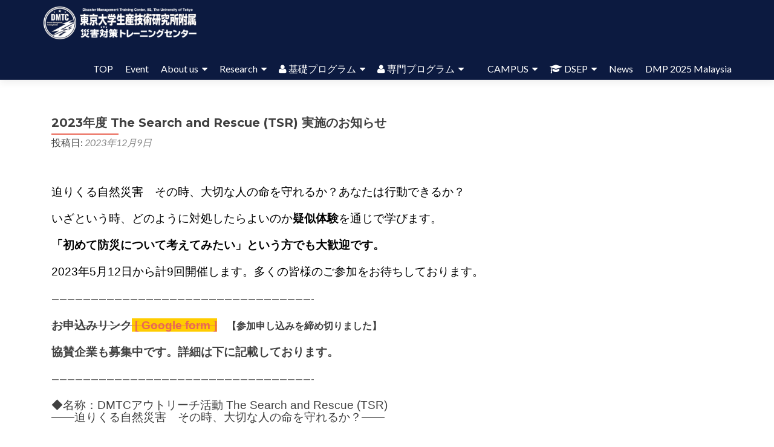

--- FILE ---
content_type: text/html; charset=UTF-8
request_url: https://tdmtc.tokyo/event/the-search-and-rescue/
body_size: 61211
content:
<!DOCTYPE html>

<html lang="ja">

<head>

<meta charset="UTF-8">
<meta name="viewport" content="width=device-width, initial-scale=1">
<link rel="profile" href="http://gmpg.org/xfn/11">
<link rel="pingback" href="https://tdmtc.tokyo/wordpress/xmlrpc.php">

<title>2023年度 The Search and Rescue (TSR) 実施のお知らせ &#8211; 災害対策トレーニングセンター</title>
<meta name='robots' content='max-image-preview:large' />
<link rel='dns-prefetch' href='//stats.wp.com' />
<link rel='dns-prefetch' href='//maxcdn.bootstrapcdn.com' />
<link rel='dns-prefetch' href='//fonts.googleapis.com' />
<link rel="alternate" type="application/rss+xml" title="災害対策トレーニングセンター &raquo; フィード" href="https://tdmtc.tokyo/feed/" />
<link rel="alternate" type="application/rss+xml" title="災害対策トレーニングセンター &raquo; コメントフィード" href="https://tdmtc.tokyo/comments/feed/" />
<script type="text/javascript">
window._wpemojiSettings = {"baseUrl":"https:\/\/s.w.org\/images\/core\/emoji\/14.0.0\/72x72\/","ext":".png","svgUrl":"https:\/\/s.w.org\/images\/core\/emoji\/14.0.0\/svg\/","svgExt":".svg","source":{"concatemoji":"https:\/\/tdmtc.tokyo\/wordpress\/wp-includes\/js\/wp-emoji-release.min.js?ver=6.3.7"}};
/*! This file is auto-generated */
!function(i,n){var o,s,e;function c(e){try{var t={supportTests:e,timestamp:(new Date).valueOf()};sessionStorage.setItem(o,JSON.stringify(t))}catch(e){}}function p(e,t,n){e.clearRect(0,0,e.canvas.width,e.canvas.height),e.fillText(t,0,0);var t=new Uint32Array(e.getImageData(0,0,e.canvas.width,e.canvas.height).data),r=(e.clearRect(0,0,e.canvas.width,e.canvas.height),e.fillText(n,0,0),new Uint32Array(e.getImageData(0,0,e.canvas.width,e.canvas.height).data));return t.every(function(e,t){return e===r[t]})}function u(e,t,n){switch(t){case"flag":return n(e,"\ud83c\udff3\ufe0f\u200d\u26a7\ufe0f","\ud83c\udff3\ufe0f\u200b\u26a7\ufe0f")?!1:!n(e,"\ud83c\uddfa\ud83c\uddf3","\ud83c\uddfa\u200b\ud83c\uddf3")&&!n(e,"\ud83c\udff4\udb40\udc67\udb40\udc62\udb40\udc65\udb40\udc6e\udb40\udc67\udb40\udc7f","\ud83c\udff4\u200b\udb40\udc67\u200b\udb40\udc62\u200b\udb40\udc65\u200b\udb40\udc6e\u200b\udb40\udc67\u200b\udb40\udc7f");case"emoji":return!n(e,"\ud83e\udef1\ud83c\udffb\u200d\ud83e\udef2\ud83c\udfff","\ud83e\udef1\ud83c\udffb\u200b\ud83e\udef2\ud83c\udfff")}return!1}function f(e,t,n){var r="undefined"!=typeof WorkerGlobalScope&&self instanceof WorkerGlobalScope?new OffscreenCanvas(300,150):i.createElement("canvas"),a=r.getContext("2d",{willReadFrequently:!0}),o=(a.textBaseline="top",a.font="600 32px Arial",{});return e.forEach(function(e){o[e]=t(a,e,n)}),o}function t(e){var t=i.createElement("script");t.src=e,t.defer=!0,i.head.appendChild(t)}"undefined"!=typeof Promise&&(o="wpEmojiSettingsSupports",s=["flag","emoji"],n.supports={everything:!0,everythingExceptFlag:!0},e=new Promise(function(e){i.addEventListener("DOMContentLoaded",e,{once:!0})}),new Promise(function(t){var n=function(){try{var e=JSON.parse(sessionStorage.getItem(o));if("object"==typeof e&&"number"==typeof e.timestamp&&(new Date).valueOf()<e.timestamp+604800&&"object"==typeof e.supportTests)return e.supportTests}catch(e){}return null}();if(!n){if("undefined"!=typeof Worker&&"undefined"!=typeof OffscreenCanvas&&"undefined"!=typeof URL&&URL.createObjectURL&&"undefined"!=typeof Blob)try{var e="postMessage("+f.toString()+"("+[JSON.stringify(s),u.toString(),p.toString()].join(",")+"));",r=new Blob([e],{type:"text/javascript"}),a=new Worker(URL.createObjectURL(r),{name:"wpTestEmojiSupports"});return void(a.onmessage=function(e){c(n=e.data),a.terminate(),t(n)})}catch(e){}c(n=f(s,u,p))}t(n)}).then(function(e){for(var t in e)n.supports[t]=e[t],n.supports.everything=n.supports.everything&&n.supports[t],"flag"!==t&&(n.supports.everythingExceptFlag=n.supports.everythingExceptFlag&&n.supports[t]);n.supports.everythingExceptFlag=n.supports.everythingExceptFlag&&!n.supports.flag,n.DOMReady=!1,n.readyCallback=function(){n.DOMReady=!0}}).then(function(){return e}).then(function(){var e;n.supports.everything||(n.readyCallback(),(e=n.source||{}).concatemoji?t(e.concatemoji):e.wpemoji&&e.twemoji&&(t(e.twemoji),t(e.wpemoji)))}))}((window,document),window._wpemojiSettings);
</script>
<style type="text/css">
img.wp-smiley,
img.emoji {
	display: inline !important;
	border: none !important;
	box-shadow: none !important;
	height: 1em !important;
	width: 1em !important;
	margin: 0 0.07em !important;
	vertical-align: -0.1em !important;
	background: none !important;
	padding: 0 !important;
}
</style>
	<link rel='stylesheet' id='sdm-styles-css' href='https://tdmtc.tokyo/wordpress/wp-content/plugins/simple-download-monitor/css/sdm_wp_styles.css?ver=6.3.7' type='text/css' media='all' />
<link rel='stylesheet' id='wp-block-library-css' href='https://tdmtc.tokyo/wordpress/wp-includes/css/dist/block-library/style.min.css?ver=6.3.7' type='text/css' media='all' />
<style id='wp-block-library-inline-css' type='text/css'>
.has-text-align-justify{text-align:justify;}
</style>
<link rel='stylesheet' id='mediaelement-css' href='https://tdmtc.tokyo/wordpress/wp-includes/js/mediaelement/mediaelementplayer-legacy.min.css?ver=4.2.17' type='text/css' media='all' />
<link rel='stylesheet' id='wp-mediaelement-css' href='https://tdmtc.tokyo/wordpress/wp-includes/js/mediaelement/wp-mediaelement.min.css?ver=6.3.7' type='text/css' media='all' />
<style id='classic-theme-styles-inline-css' type='text/css'>
/*! This file is auto-generated */
.wp-block-button__link{color:#fff;background-color:#32373c;border-radius:9999px;box-shadow:none;text-decoration:none;padding:calc(.667em + 2px) calc(1.333em + 2px);font-size:1.125em}.wp-block-file__button{background:#32373c;color:#fff;text-decoration:none}
</style>
<style id='global-styles-inline-css' type='text/css'>
body{--wp--preset--color--black: #000000;--wp--preset--color--cyan-bluish-gray: #abb8c3;--wp--preset--color--white: #ffffff;--wp--preset--color--pale-pink: #f78da7;--wp--preset--color--vivid-red: #cf2e2e;--wp--preset--color--luminous-vivid-orange: #ff6900;--wp--preset--color--luminous-vivid-amber: #fcb900;--wp--preset--color--light-green-cyan: #7bdcb5;--wp--preset--color--vivid-green-cyan: #00d084;--wp--preset--color--pale-cyan-blue: #8ed1fc;--wp--preset--color--vivid-cyan-blue: #0693e3;--wp--preset--color--vivid-purple: #9b51e0;--wp--preset--gradient--vivid-cyan-blue-to-vivid-purple: linear-gradient(135deg,rgba(6,147,227,1) 0%,rgb(155,81,224) 100%);--wp--preset--gradient--light-green-cyan-to-vivid-green-cyan: linear-gradient(135deg,rgb(122,220,180) 0%,rgb(0,208,130) 100%);--wp--preset--gradient--luminous-vivid-amber-to-luminous-vivid-orange: linear-gradient(135deg,rgba(252,185,0,1) 0%,rgba(255,105,0,1) 100%);--wp--preset--gradient--luminous-vivid-orange-to-vivid-red: linear-gradient(135deg,rgba(255,105,0,1) 0%,rgb(207,46,46) 100%);--wp--preset--gradient--very-light-gray-to-cyan-bluish-gray: linear-gradient(135deg,rgb(238,238,238) 0%,rgb(169,184,195) 100%);--wp--preset--gradient--cool-to-warm-spectrum: linear-gradient(135deg,rgb(74,234,220) 0%,rgb(151,120,209) 20%,rgb(207,42,186) 40%,rgb(238,44,130) 60%,rgb(251,105,98) 80%,rgb(254,248,76) 100%);--wp--preset--gradient--blush-light-purple: linear-gradient(135deg,rgb(255,206,236) 0%,rgb(152,150,240) 100%);--wp--preset--gradient--blush-bordeaux: linear-gradient(135deg,rgb(254,205,165) 0%,rgb(254,45,45) 50%,rgb(107,0,62) 100%);--wp--preset--gradient--luminous-dusk: linear-gradient(135deg,rgb(255,203,112) 0%,rgb(199,81,192) 50%,rgb(65,88,208) 100%);--wp--preset--gradient--pale-ocean: linear-gradient(135deg,rgb(255,245,203) 0%,rgb(182,227,212) 50%,rgb(51,167,181) 100%);--wp--preset--gradient--electric-grass: linear-gradient(135deg,rgb(202,248,128) 0%,rgb(113,206,126) 100%);--wp--preset--gradient--midnight: linear-gradient(135deg,rgb(2,3,129) 0%,rgb(40,116,252) 100%);--wp--preset--font-size--small: 13px;--wp--preset--font-size--medium: 20px;--wp--preset--font-size--large: 36px;--wp--preset--font-size--x-large: 42px;--wp--preset--spacing--20: 0.44rem;--wp--preset--spacing--30: 0.67rem;--wp--preset--spacing--40: 1rem;--wp--preset--spacing--50: 1.5rem;--wp--preset--spacing--60: 2.25rem;--wp--preset--spacing--70: 3.38rem;--wp--preset--spacing--80: 5.06rem;--wp--preset--shadow--natural: 6px 6px 9px rgba(0, 0, 0, 0.2);--wp--preset--shadow--deep: 12px 12px 50px rgba(0, 0, 0, 0.4);--wp--preset--shadow--sharp: 6px 6px 0px rgba(0, 0, 0, 0.2);--wp--preset--shadow--outlined: 6px 6px 0px -3px rgba(255, 255, 255, 1), 6px 6px rgba(0, 0, 0, 1);--wp--preset--shadow--crisp: 6px 6px 0px rgba(0, 0, 0, 1);}:where(.is-layout-flex){gap: 0.5em;}:where(.is-layout-grid){gap: 0.5em;}body .is-layout-flow > .alignleft{float: left;margin-inline-start: 0;margin-inline-end: 2em;}body .is-layout-flow > .alignright{float: right;margin-inline-start: 2em;margin-inline-end: 0;}body .is-layout-flow > .aligncenter{margin-left: auto !important;margin-right: auto !important;}body .is-layout-constrained > .alignleft{float: left;margin-inline-start: 0;margin-inline-end: 2em;}body .is-layout-constrained > .alignright{float: right;margin-inline-start: 2em;margin-inline-end: 0;}body .is-layout-constrained > .aligncenter{margin-left: auto !important;margin-right: auto !important;}body .is-layout-constrained > :where(:not(.alignleft):not(.alignright):not(.alignfull)){max-width: var(--wp--style--global--content-size);margin-left: auto !important;margin-right: auto !important;}body .is-layout-constrained > .alignwide{max-width: var(--wp--style--global--wide-size);}body .is-layout-flex{display: flex;}body .is-layout-flex{flex-wrap: wrap;align-items: center;}body .is-layout-flex > *{margin: 0;}body .is-layout-grid{display: grid;}body .is-layout-grid > *{margin: 0;}:where(.wp-block-columns.is-layout-flex){gap: 2em;}:where(.wp-block-columns.is-layout-grid){gap: 2em;}:where(.wp-block-post-template.is-layout-flex){gap: 1.25em;}:where(.wp-block-post-template.is-layout-grid){gap: 1.25em;}.has-black-color{color: var(--wp--preset--color--black) !important;}.has-cyan-bluish-gray-color{color: var(--wp--preset--color--cyan-bluish-gray) !important;}.has-white-color{color: var(--wp--preset--color--white) !important;}.has-pale-pink-color{color: var(--wp--preset--color--pale-pink) !important;}.has-vivid-red-color{color: var(--wp--preset--color--vivid-red) !important;}.has-luminous-vivid-orange-color{color: var(--wp--preset--color--luminous-vivid-orange) !important;}.has-luminous-vivid-amber-color{color: var(--wp--preset--color--luminous-vivid-amber) !important;}.has-light-green-cyan-color{color: var(--wp--preset--color--light-green-cyan) !important;}.has-vivid-green-cyan-color{color: var(--wp--preset--color--vivid-green-cyan) !important;}.has-pale-cyan-blue-color{color: var(--wp--preset--color--pale-cyan-blue) !important;}.has-vivid-cyan-blue-color{color: var(--wp--preset--color--vivid-cyan-blue) !important;}.has-vivid-purple-color{color: var(--wp--preset--color--vivid-purple) !important;}.has-black-background-color{background-color: var(--wp--preset--color--black) !important;}.has-cyan-bluish-gray-background-color{background-color: var(--wp--preset--color--cyan-bluish-gray) !important;}.has-white-background-color{background-color: var(--wp--preset--color--white) !important;}.has-pale-pink-background-color{background-color: var(--wp--preset--color--pale-pink) !important;}.has-vivid-red-background-color{background-color: var(--wp--preset--color--vivid-red) !important;}.has-luminous-vivid-orange-background-color{background-color: var(--wp--preset--color--luminous-vivid-orange) !important;}.has-luminous-vivid-amber-background-color{background-color: var(--wp--preset--color--luminous-vivid-amber) !important;}.has-light-green-cyan-background-color{background-color: var(--wp--preset--color--light-green-cyan) !important;}.has-vivid-green-cyan-background-color{background-color: var(--wp--preset--color--vivid-green-cyan) !important;}.has-pale-cyan-blue-background-color{background-color: var(--wp--preset--color--pale-cyan-blue) !important;}.has-vivid-cyan-blue-background-color{background-color: var(--wp--preset--color--vivid-cyan-blue) !important;}.has-vivid-purple-background-color{background-color: var(--wp--preset--color--vivid-purple) !important;}.has-black-border-color{border-color: var(--wp--preset--color--black) !important;}.has-cyan-bluish-gray-border-color{border-color: var(--wp--preset--color--cyan-bluish-gray) !important;}.has-white-border-color{border-color: var(--wp--preset--color--white) !important;}.has-pale-pink-border-color{border-color: var(--wp--preset--color--pale-pink) !important;}.has-vivid-red-border-color{border-color: var(--wp--preset--color--vivid-red) !important;}.has-luminous-vivid-orange-border-color{border-color: var(--wp--preset--color--luminous-vivid-orange) !important;}.has-luminous-vivid-amber-border-color{border-color: var(--wp--preset--color--luminous-vivid-amber) !important;}.has-light-green-cyan-border-color{border-color: var(--wp--preset--color--light-green-cyan) !important;}.has-vivid-green-cyan-border-color{border-color: var(--wp--preset--color--vivid-green-cyan) !important;}.has-pale-cyan-blue-border-color{border-color: var(--wp--preset--color--pale-cyan-blue) !important;}.has-vivid-cyan-blue-border-color{border-color: var(--wp--preset--color--vivid-cyan-blue) !important;}.has-vivid-purple-border-color{border-color: var(--wp--preset--color--vivid-purple) !important;}.has-vivid-cyan-blue-to-vivid-purple-gradient-background{background: var(--wp--preset--gradient--vivid-cyan-blue-to-vivid-purple) !important;}.has-light-green-cyan-to-vivid-green-cyan-gradient-background{background: var(--wp--preset--gradient--light-green-cyan-to-vivid-green-cyan) !important;}.has-luminous-vivid-amber-to-luminous-vivid-orange-gradient-background{background: var(--wp--preset--gradient--luminous-vivid-amber-to-luminous-vivid-orange) !important;}.has-luminous-vivid-orange-to-vivid-red-gradient-background{background: var(--wp--preset--gradient--luminous-vivid-orange-to-vivid-red) !important;}.has-very-light-gray-to-cyan-bluish-gray-gradient-background{background: var(--wp--preset--gradient--very-light-gray-to-cyan-bluish-gray) !important;}.has-cool-to-warm-spectrum-gradient-background{background: var(--wp--preset--gradient--cool-to-warm-spectrum) !important;}.has-blush-light-purple-gradient-background{background: var(--wp--preset--gradient--blush-light-purple) !important;}.has-blush-bordeaux-gradient-background{background: var(--wp--preset--gradient--blush-bordeaux) !important;}.has-luminous-dusk-gradient-background{background: var(--wp--preset--gradient--luminous-dusk) !important;}.has-pale-ocean-gradient-background{background: var(--wp--preset--gradient--pale-ocean) !important;}.has-electric-grass-gradient-background{background: var(--wp--preset--gradient--electric-grass) !important;}.has-midnight-gradient-background{background: var(--wp--preset--gradient--midnight) !important;}.has-small-font-size{font-size: var(--wp--preset--font-size--small) !important;}.has-medium-font-size{font-size: var(--wp--preset--font-size--medium) !important;}.has-large-font-size{font-size: var(--wp--preset--font-size--large) !important;}.has-x-large-font-size{font-size: var(--wp--preset--font-size--x-large) !important;}
.wp-block-navigation a:where(:not(.wp-element-button)){color: inherit;}
:where(.wp-block-post-template.is-layout-flex){gap: 1.25em;}:where(.wp-block-post-template.is-layout-grid){gap: 1.25em;}
:where(.wp-block-columns.is-layout-flex){gap: 2em;}:where(.wp-block-columns.is-layout-grid){gap: 2em;}
.wp-block-pullquote{font-size: 1.5em;line-height: 1.6;}
</style>
<link rel='stylesheet' id='contact-form-7-css' href='https://tdmtc.tokyo/wordpress/wp-content/plugins/contact-form-7/includes/css/styles.css?ver=5.9.8' type='text/css' media='all' />
<link rel='stylesheet' id='flexible-table-block-css' href='https://tdmtc.tokyo/wordpress/wp-content/plugins/flexible-table-block/build/style-index.css?ver=1698909873' type='text/css' media='all' />
<style id='flexible-table-block-inline-css' type='text/css'>
.wp-block-flexible-table-block-table.wp-block-flexible-table-block-table>table{width:100%;max-width:100%;border-collapse:collapse;}.wp-block-flexible-table-block-table.wp-block-flexible-table-block-table.is-style-stripes tbody tr:nth-child(odd) th{background-color:#f0f0f1;}.wp-block-flexible-table-block-table.wp-block-flexible-table-block-table.is-style-stripes tbody tr:nth-child(odd) td{background-color:#f0f0f1;}.wp-block-flexible-table-block-table.wp-block-flexible-table-block-table.is-style-stripes tbody tr:nth-child(even) th{background-color:#ffffff;}.wp-block-flexible-table-block-table.wp-block-flexible-table-block-table.is-style-stripes tbody tr:nth-child(even) td{background-color:#ffffff;}.wp-block-flexible-table-block-table.wp-block-flexible-table-block-table>table tr th,.wp-block-flexible-table-block-table.wp-block-flexible-table-block-table>table tr td{padding:0.5em;border-width:1px;border-style:solid;border-color:#000000;text-align:left;vertical-align:middle;}.wp-block-flexible-table-block-table.wp-block-flexible-table-block-table>table tr th{background-color:#f0f0f1;}.wp-block-flexible-table-block-table.wp-block-flexible-table-block-table>table tr td{background-color:#ffffff;}@media screen and (min-width:769px){.wp-block-flexible-table-block-table.is-scroll-on-pc{overflow-x:scroll;}.wp-block-flexible-table-block-table.is-scroll-on-pc table{max-width:none;align-self:self-start;}}@media screen and (max-width:768px){.wp-block-flexible-table-block-table.is-scroll-on-mobile{overflow-x:scroll;}.wp-block-flexible-table-block-table.is-scroll-on-mobile table{max-width:none;align-self:self-start;}.wp-block-flexible-table-block-table table.is-stacked-on-mobile th,.wp-block-flexible-table-block-table table.is-stacked-on-mobile td{width:100%!important;display:block;}}
</style>
<link rel='stylesheet' id='style_login_widget-css' href='https://tdmtc.tokyo/wordpress/wp-content/plugins/login-sidebar-widget/css/style_login_widget.css?ver=6.3.7' type='text/css' media='all' />
<link rel='stylesheet' id='dashicons-css' href='https://tdmtc.tokyo/wordpress/wp-includes/css/dashicons.min.css?ver=6.3.7' type='text/css' media='all' />
<link rel='stylesheet' id='obfx-module-pub-css-menu-icons-0-css' href='https://maxcdn.bootstrapcdn.com/font-awesome/4.7.0/css/font-awesome.min.css?ver=3.0.5' type='text/css' media='all' />
<link rel='stylesheet' id='obfx-module-pub-css-menu-icons-1-css' href='https://tdmtc.tokyo/wordpress/wp-content/plugins/themeisle-companion/obfx_modules/menu-icons/css/public.css?ver=3.0.5' type='text/css' media='all' />
<link rel='stylesheet' id='zerif_font-css' href='//fonts.googleapis.com/css?family=Lato%3A300%2C400%2C700%2C400italic%7CMontserrat%3A400%2C700%7CHomemade+Apple&#038;subset=latin%2Clatin-ext' type='text/css' media='all' />
<link rel='stylesheet' id='zerif_font_all-css' href='//fonts.googleapis.com/css?family=Open+Sans%3A300%2C300italic%2C400%2C400italic%2C600%2C600italic%2C700%2C700italic%2C800%2C800italic&#038;subset=latin&#038;ver=6.3.7' type='text/css' media='all' />
<link rel='stylesheet' id='zerif_bootstrap_style-css' href='https://tdmtc.tokyo/wordpress/wp-content/themes/zerif-lite/css/bootstrap.css?ver=6.3.7' type='text/css' media='all' />
<link rel='stylesheet' id='zerif_fontawesome-css' href='https://tdmtc.tokyo/wordpress/wp-content/themes/zerif-lite/css/font-awesome.min.css?ver=v1' type='text/css' media='all' />
<link rel='stylesheet' id='zerif_style-css' href='https://tdmtc.tokyo/wordpress/wp-content/themes/traning-center/style.css?ver=1.8.5.47' type='text/css' media='all' />
<link rel='stylesheet' id='zerif_responsive_style-css' href='https://tdmtc.tokyo/wordpress/wp-content/themes/zerif-lite/css/responsive.css?ver=1.8.5.47' type='text/css' media='all' />
<!--[if lt IE 9]>
<link rel='stylesheet' id='zerif_ie_style-css' href='https://tdmtc.tokyo/wordpress/wp-content/themes/zerif-lite/css/ie.css?ver=1.8.5.47' type='text/css' media='all' />
<![endif]-->
<link rel='stylesheet' id='parent-style-css' href='https://tdmtc.tokyo/wordpress/wp-content/themes/zerif-lite/style.css?ver=6.3.7' type='text/css' media='all' />
<link rel='stylesheet' id='child-style-css' href='https://tdmtc.tokyo/wordpress/wp-content/themes/traning-center/style.css?ver=6.3.7' type='text/css' media='all' />
<link rel='stylesheet' id='jetpack_css-css' href='https://tdmtc.tokyo/wordpress/wp-content/plugins/jetpack/css/jetpack.css?ver=12.6.3' type='text/css' media='all' />
<script type='text/javascript' src='https://tdmtc.tokyo/wordpress/wp-includes/js/jquery/jquery.min.js?ver=3.7.0' id='jquery-core-js'></script>
<script type='text/javascript' src='https://tdmtc.tokyo/wordpress/wp-includes/js/jquery/jquery-migrate.min.js?ver=3.4.1' id='jquery-migrate-js'></script>
<script type='text/javascript' src='https://tdmtc.tokyo/wordpress/wp-content/plugins/login-sidebar-widget/js/jquery.validate.min.js?ver=6.3.7' id='jquery.validate.min-js'></script>
<script type='text/javascript' src='https://tdmtc.tokyo/wordpress/wp-content/plugins/login-sidebar-widget/js/additional-methods.js?ver=6.3.7' id='additional-methods-js'></script>
<script type='text/javascript' id='sdm-scripts-js-extra'>
/* <![CDATA[ */
var sdm_ajax_script = {"ajaxurl":"https:\/\/tdmtc.tokyo\/wordpress\/wp-admin\/admin-ajax.php"};
/* ]]> */
</script>
<script type='text/javascript' src='https://tdmtc.tokyo/wordpress/wp-content/plugins/simple-download-monitor/js/sdm_wp_scripts.js?ver=6.3.7' id='sdm-scripts-js'></script>
<!--[if lt IE 9]>
<script type='text/javascript' src='https://tdmtc.tokyo/wordpress/wp-content/themes/zerif-lite/js/html5.js?ver=6.3.7' id='zerif_html5-js'></script>
<![endif]-->
<link rel="https://api.w.org/" href="https://tdmtc.tokyo/wp-json/" /><link rel="EditURI" type="application/rsd+xml" title="RSD" href="https://tdmtc.tokyo/wordpress/xmlrpc.php?rsd" />
<meta name="generator" content="WordPress 6.3.7" />
<link rel="canonical" href="https://tdmtc.tokyo/event/the-search-and-rescue/" />
<link rel='shortlink' href='https://tdmtc.tokyo/?p=5346' />
<link rel="alternate" type="application/json+oembed" href="https://tdmtc.tokyo/wp-json/oembed/1.0/embed?url=https%3A%2F%2Ftdmtc.tokyo%2Fevent%2Fthe-search-and-rescue%2F" />
<link rel="alternate" type="text/xml+oembed" href="https://tdmtc.tokyo/wp-json/oembed/1.0/embed?url=https%3A%2F%2Ftdmtc.tokyo%2Fevent%2Fthe-search-and-rescue%2F&#038;format=xml" />
<style>.log_forms { width: 98%; padding: 5px; border: 1px solid #CCC; margin: 2px; box-sizing:border-box; } .log-form-group{ margin: 0px; width: 100%; padding:5px; } .log_forms input[type=text], input[type=password] { width: 100%; padding: 7px 0 7px 4px !important; border: 1px solid #E3E3E3; margin:0px !important; } .log_forms input[type=submit] { width: 100%; padding: 7px; border: 1px solid #7ac9b7; } .log_forms input[type=text]:focus, input[type=password]:focus { border-color: #4697e4; } .lw-error{ color:#ff0000; } input.lw-error{ border:1px solid #ff0000 !important; }</style><!-- Enter your scripts here -->	<style>img#wpstats{display:none}</style>
		<style type="text/css" id="custom-background-css">
body.custom-background { background-image: url("https://tdmtc.tokyo/wordpress/wp-content/uploads/2023/06/IMG_3633.jpg"); background-position: left top; background-size: cover; background-repeat: no-repeat; background-attachment: fixed; }
</style>
	<link rel="icon" href="https://tdmtc.tokyo/wordpress/wp-content/uploads/2021/06/cropped-1-2-32x32.png" sizes="32x32" />
<link rel="icon" href="https://tdmtc.tokyo/wordpress/wp-content/uploads/2021/06/cropped-1-2-192x192.png" sizes="192x192" />
<link rel="apple-touch-icon" href="https://tdmtc.tokyo/wordpress/wp-content/uploads/2021/06/cropped-1-2-180x180.png" />
<meta name="msapplication-TileImage" content="https://tdmtc.tokyo/wordpress/wp-content/uploads/2021/06/cropped-1-2-270x270.png" />
<style type="text/css" id="wp-custom-css">/** 記事本文内の行の高さを調整 */
.content p {
  margin-top: 0;
  margin-bottom: 1.4em;
  line-height: 160%;
}

/** 画像を白黒にする */
.grayscale {
  filter: grayscale(100%);
}</style>
</head>


	<body class="event-template-default single single-event postid-5346 wp-custom-logo group-blog" >

	

<div id="mobilebgfix">
	<div class="mobile-bg-fix-img-wrap">
		<div class="mobile-bg-fix-img"></div>
	</div>
	<div class="mobile-bg-fix-whole-site">


<header id="home" class="header" itemscope="itemscope" itemtype="http://schema.org/WPHeader">

	<div id="main-nav" class="navbar navbar-inverse bs-docs-nav" role="banner">

		<div class="container">

			
			<div class="navbar-header responsive-logo">

				<button class="navbar-toggle collapsed" type="button" data-toggle="collapse" data-target=".bs-navbar-collapse">

				<span class="sr-only">ナビゲーションを切り替え</span>

				<span class="icon-bar"></span>

				<span class="icon-bar"></span>

				<span class="icon-bar"></span>

				</button>

					<div class="navbar-brand" itemscope itemtype="http://schema.org/Organization">

						<a href="https://tdmtc.tokyo/" class="custom-logo-link" rel="home"><img width="679" height="163" src="https://tdmtc.tokyo/wordpress/wp-content/uploads/2022/04/cropped-Header-e1681874543167.png" class="custom-logo" alt="災害対策トレーニングセンター" decoding="async" fetchpriority="high" srcset="https://tdmtc.tokyo/wordpress/wp-content/uploads/2022/04/cropped-Header-e1681874543167.png 679w, https://tdmtc.tokyo/wordpress/wp-content/uploads/2022/04/cropped-Header-e1681874543167-300x72.png 300w" sizes="(max-width: 679px) 100vw, 679px" /></a>
					</div> <!-- /.navbar-brand -->

				</div> <!-- /.navbar-header -->

			
		
		<nav class="navbar-collapse bs-navbar-collapse collapse" id="site-navigation" itemscope itemtype="http://schema.org/SiteNavigationElement">
			<a class="screen-reader-text skip-link" href="#content">コンテンツへスキップ</a>
			<ul id="menu-menu-1" class="nav navbar-nav navbar-right responsive-nav main-nav-list"><li id="menu-item-35" class="menu-item menu-item-type-post_type menu-item-object-page menu-item-home menu-item-35"><a href="https://tdmtc.tokyo/">TOP</a></li>
<li id="menu-item-49" class="menu-item menu-item-type-custom menu-item-object-custom menu-item-49"><a href="http://tdmtc.tokyo/event/">Event</a></li>
<li id="menu-item-39" class="menu-item menu-item-type-post_type menu-item-object-page menu-item-has-children menu-item-39"><a href="https://tdmtc.tokyo/about/">About us</a>
<ul class="sub-menu">
	<li id="menu-item-47" class="menu-item menu-item-type-post_type menu-item-object-page menu-item-47"><a href="https://tdmtc.tokyo/vision/">Vision/ Mission</a></li>
	<li id="menu-item-4445" class="menu-item menu-item-type-post_type menu-item-object-page menu-item-4445"><a href="https://tdmtc.tokyo/dmtc-member/">Member</a></li>
	<li id="menu-item-8265" class="menu-item menu-item-type-post_type menu-item-object-page menu-item-8265"><a href="https://tdmtc.tokyo/value/">9つの価値</a></li>
	<li id="menu-item-8266" class="menu-item menu-item-type-post_type menu-item-object-page menu-item-8266"><a href="https://tdmtc.tokyo/policy/">教育ポリシー</a></li>
	<li id="menu-item-4154" class="menu-item menu-item-type-post_type menu-item-object-page menu-item-4154"><a href="https://tdmtc.tokyo/%e3%82%bb%e3%83%b3%e3%82%bf%e3%83%bc%e9%95%b7%e6%8c%a8%e6%8b%b6/">センター長 挨拶</a></li>
	<li id="menu-item-4404" class="menu-item menu-item-type-post_type menu-item-object-page menu-item-4404"><a href="https://tdmtc.tokyo/report/">Report</a></li>
	<li id="menu-item-4030" class="menu-item menu-item-type-post_type menu-item-object-page menu-item-4030"><a href="https://tdmtc.tokyo/faq/">FAQ</a></li>
	<li id="menu-item-8243" class="menu-item menu-item-type-post_type menu-item-object-page menu-item-8243"><a href="https://tdmtc.tokyo/af-tokyo/">アクションフィールド東京</a></li>
	<li id="menu-item-8253" class="menu-item menu-item-type-post_type menu-item-object-page menu-item-8253"><a href="https://tdmtc.tokyo/contact/">Contact</a></li>
</ul>
</li>
<li id="menu-item-3676" class="menu-item menu-item-type-post_type menu-item-object-page menu-item-has-children menu-item-3676"><a href="https://tdmtc.tokyo/research/">Research</a>
<ul class="sub-menu">
	<li id="menu-item-4502" class="menu-item menu-item-type-post_type menu-item-object-page menu-item-4502"><a href="https://tdmtc.tokyo/training-category/">8分野・47種類の災害対策業務</a></li>
	<li id="menu-item-6240" class="menu-item menu-item-type-post_type menu-item-object-page menu-item-6240"><a href="https://tdmtc.tokyo/disaster-management-field-guide/">災害対策業務フィールドガイド（FG）</a></li>
	<li id="menu-item-10130" class="menu-item menu-item-type-post_type menu-item-object-page menu-item-10130"><a href="https://tdmtc.tokyo/operations-book-47/">災害対応オペレーションBOOK47（OB）</a></li>
	<li id="menu-item-8441" class="menu-item menu-item-type-post_type menu-item-object-page menu-item-8441"><a href="https://tdmtc.tokyo/boss/">BOSS</a></li>
	<li id="menu-item-6875" class="menu-item menu-item-type-post_type menu-item-object-page menu-item-has-children menu-item-6875"><a href="https://tdmtc.tokyo/rc95-research-disaster-management/">RC-95 特別研究会</a>
	<ul class="sub-menu">
		<li id="menu-item-6246" class="menu-item menu-item-type-post_type menu-item-object-page menu-item-6246"><a href="https://tdmtc.tokyo/member/">[RC-95] 会員限定ページ</a></li>
	</ul>
</li>
	<li id="menu-item-3682" class="menu-item menu-item-type-post_type menu-item-object-page menu-item-3682"><a href="https://tdmtc.tokyo/boss-research/">BOSS研</a></li>
	<li id="menu-item-6077" class="menu-item menu-item-type-post_type menu-item-object-page menu-item-6077"><a href="https://tdmtc.tokyo/gfds/">国際会議 GFDS</a></li>
	<li id="menu-item-6760" class="menu-item menu-item-type-post_type menu-item-object-page menu-item-6760"><a href="https://tdmtc.tokyo/disaster-management-specialist/"><i class="obfx-menu-icon fa fa-users"></i>災害対策士</a></li>
	<li id="menu-item-7544" class="menu-item menu-item-type-post_type menu-item-object-page menu-item-7544"><a href="https://tdmtc.tokyo/disaster-news/">災害関係 NEWS</a></li>
	<li id="menu-item-9554" class="menu-item menu-item-type-post_type menu-item-object-page menu-item-9554"><a href="https://tdmtc.tokyo/cpd/">CPD認定講座</a></li>
</ul>
</li>
<li id="menu-item-4461" class="menu-item menu-item-type-post_type menu-item-object-page menu-item-has-children menu-item-4461"><a href="https://tdmtc.tokyo/basic-training/"><i class="obfx-menu-icon fa fa-user"></i>基礎プログラム</a>
<ul class="sub-menu">
	<li id="menu-item-5139" class="menu-item menu-item-type-post_type menu-item-object-page menu-item-5139"><a href="https://tdmtc.tokyo/basic-management/">災害対策論</a></li>
	<li id="menu-item-5121" class="menu-item menu-item-type-post_type menu-item-object-page menu-item-5121"><a href="https://tdmtc.tokyo/basic-science/">災害科学論</a></li>
	<li id="menu-item-5943" class="menu-item menu-item-type-post_type menu-item-object-page menu-item-5943"><a href="https://tdmtc.tokyo/apply/">お申込み方法</a></li>
	<li id="menu-item-6801" class="menu-item menu-item-type-post_type menu-item-object-page menu-item-6801"><a href="https://tdmtc.tokyo/?page_id=6795">協賛事業</a></li>
</ul>
</li>
<li id="menu-item-7498" class="menu-item menu-item-type-post_type menu-item-object-page menu-item-has-children menu-item-7498"><a href="https://tdmtc.tokyo/specialized_program/"><i class="obfx-menu-icon fa fa-user"></i>専門プログラム</a>
<ul class="sub-menu">
	<li id="menu-item-7584" class="menu-item menu-item-type-post_type menu-item-object-page menu-item-7584"><a href="https://tdmtc.tokyo/the-eoc/">災害対策本部運営</a></li>
	<li id="menu-item-8823" class="menu-item menu-item-type-post_type menu-item-object-page menu-item-8823"><a href="https://tdmtc.tokyo/construction-machine/">小型重機安全講習</a></li>
	<li id="menu-item-9934" class="menu-item menu-item-type-post_type menu-item-object-page menu-item-9934"><a href="https://tdmtc.tokyo/risk-communication/">リスク・コミュニケーション・マネジメント</a></li>
	<li id="menu-item-9960" class="menu-item menu-item-type-post_type menu-item-object-page menu-item-9960"><a href="https://tdmtc.tokyo/social-welfare/">福祉レジリエンス・マネジメント</a></li>
	<li id="menu-item-8628" class="menu-item menu-item-type-post_type menu-item-object-page menu-item-8628"><a href="https://tdmtc.tokyo/the-house/">住家被害認定調査</a></li>
	<li id="menu-item-5992" class="menu-item menu-item-type-post_type menu-item-object-page menu-item-5992"><a href="https://tdmtc.tokyo/the-flow-47/">The Flow 47</a></li>
	<li id="menu-item-9012" class="menu-item menu-item-type-post_type menu-item-object-page menu-item-9012"><a href="https://tdmtc.tokyo/apartment_resilience/">The マンション レジリエンス</a></li>
	<li id="menu-item-8047" class="menu-item menu-item-type-post_type menu-item-object-page menu-item-8047"><a href="https://tdmtc.tokyo/the-radio-communication/">無線機操作</a></li>
</ul>
</li>
<li id="menu-item-6717" class="menu-item menu-item-type-post_type menu-item-object-page menu-item-has-children menu-item-6717"><a href="https://tdmtc.tokyo/dmtc-campus/"><i class="obfx-menu-icon fa fa-address-card-o"></i>CAMPUS</a>
<ul class="sub-menu">
	<li id="menu-item-6739" class="menu-item menu-item-type-post_type menu-item-object-page menu-item-6739"><a href="https://tdmtc.tokyo/campus_accout_create/">アカウント作成</a></li>
	<li id="menu-item-6726" class="menu-item menu-item-type-post_type menu-item-object-page menu-item-6726"><a href="https://tdmtc.tokyo/service_privacy/">サービス利用規約と個人情報の取り扱い</a></li>
	<li id="menu-item-4720" class="menu-item menu-item-type-post_type menu-item-object-page menu-item-4720"><a href="https://tdmtc.tokyo/dmtc-circle/">DMTC-CIRCLE</a></li>
</ul>
</li>
<li id="menu-item-5734" class="menu-item menu-item-type-post_type menu-item-object-page menu-item-has-children menu-item-5734"><a href="https://tdmtc.tokyo/utokyo-disaster-solution-executive-program/"><i class="obfx-menu-icon fa fa-graduation-cap"></i>DSEP</a>
<ul class="sub-menu">
	<li id="menu-item-10064" class="menu-item menu-item-type-post_type menu-item-object-page menu-item-10064"><a href="https://tdmtc.tokyo/dsep-voice1/">第一期生のご紹介 </a></li>
	<li id="menu-item-9891" class="menu-item menu-item-type-post_type menu-item-object-page menu-item-9891"><a href="https://tdmtc.tokyo/dsep-voice/">DSEP受講者の声</a></li>
	<li id="menu-item-9824" class="menu-item menu-item-type-post_type menu-item-object-page menu-item-has-children menu-item-9824"><a href="https://tdmtc.tokyo/2026dsep-lecture/">2026年度 DSEP 年間スケジュール</a>
	<ul class="sub-menu">
		<li id="menu-item-9809" class="menu-item menu-item-type-post_type menu-item-object-page menu-item-9809"><a href="https://tdmtc.tokyo/2026dsep/">2026年度 第三期 DSEP 入学説明会</a></li>
	</ul>
</li>
	<li id="menu-item-7680" class="menu-item menu-item-type-post_type menu-item-object-page menu-item-7680"><a href="https://tdmtc.tokyo/2025-dsep/">2025年度DSEP講義</a></li>
	<li id="menu-item-6840" class="menu-item menu-item-type-post_type menu-item-object-page menu-item-6840"><a href="https://tdmtc.tokyo/dsep-lecture/">2024年度DSEP講義</a></li>
	<li id="menu-item-8013" class="menu-item menu-item-type-post_type menu-item-object-page menu-item-8013"><a href="https://tdmtc.tokyo/dsep_community/">DSEP継続学習のご案内</a></li>
</ul>
</li>
<li id="menu-item-9111" class="menu-item menu-item-type-post_type_archive menu-item-object-post menu-item-9111"><a href="https://tdmtc.tokyo/blog-top/">News</a></li>
<li id="menu-item-10458" class="menu-item menu-item-type-post_type menu-item-object-post menu-item-10458"><a href="https://tdmtc.tokyo/2026/01/26/dmp-2025-malaysia/">DMP 2025 Malaysia</a></li>
</ul>		</nav>

		
		</div> <!-- /.container -->

		
	</div> <!-- /#main-nav -->
	<!-- / END TOP BAR -->

<div class="clear"></div>

</header> <!-- / END HOME SECTION  -->

<div id="content" class="site-content">
<!-- single-event.php -->
	<div class="container">
				<div class="content-left-wrap col-md-12">
						<div id="primary" class="content-area">
				<main itemscope itemtype="http://schema.org/WebPageElement" itemprop="mainContentOfPage" id="main" class="site-main">
				<article id="post-5346" class="post-5346 event type-event status-publish has-post-thumbnail hentry">

	<header class="entry-header">

		<h1 class="entry-title">2023年度 The Search and Rescue (TSR) 実施のお知らせ</h1>

		<div class="entry-meta">

			<span class="posted-on">投稿日: <a href="https://tdmtc.tokyo/event/the-search-and-rescue/" rel="bookmark"><time class="entry-date published" datetime="2023-12-09T12:11:11+09:00">2023年12月9日</time><time class="updated" datetime="2024-11-08T14:43:17+09:00">2024年11月8日</time></a></span><span class="byline"> 投稿者: <span class="author vcard"><a class="url fn n" href="https://tdmtc.tokyo/author/tdmtceditor/">BIS</a></span></span>
		</div><!-- .entry-meta -->

	</header><!-- .entry-header -->

	<div class="entry-content">

		<p>&nbsp;</p>
<p><span style="font-family: arial, helvetica, sans-serif; font-size: 14pt; color: #000000;">迫りくる自然災害　その時、大切な人の命を守れるか？</span><span style="font-family: arial, helvetica, sans-serif; font-size: 14pt; color: #000000;">あなたは行動できるか？</span></p>
<p><span style="font-family: arial, helvetica, sans-serif; font-size: 14pt; color: #000000;">いざという時、どのように対処したらよいのか<b>疑似体験</b>を通じで学びます。</span></p>
<p><span style="color: #000000;"><strong><span style="font-family: arial, helvetica, sans-serif; font-size: 14pt;">「初めて防災について考えてみたい」という方でも大歓迎です。</span></strong></span></p>
<p><span style="font-family: arial, helvetica, sans-serif; font-size: 14pt; color: #000000;"><span style="font-family: arial, helvetica, sans-serif; font-size: 14pt;">2023年5月12日から計9回開催します。</span>多くの皆様のご参加をお待ちしております。</span></p>
<p>&#8212;&#8212;&#8212;&#8212;&#8212;&#8212;&#8212;&#8212;&#8212;&#8212;&#8212;&#8212;&#8212;&#8212;&#8212;&#8212;&#8212;&#8212;&#8212;&#8212;&#8212;&#8212;&#8212;&#8212;&#8212;&#8212;&#8212;&#8212;&#8212;&#8212;&#8212;&#8212;&#8212;-</p>
<p><del><span style="font-size: 14pt;"><span style="font-family: arial, helvetica, sans-serif;"><strong>お申込みリンク</strong></span><span style="background-color: #ffcc00;"><a style="background-color: #ffcc00;" href="https://forms.gle/udeYd1ncFGp8hkBi9" target="_blank" rel="noopener noreferrer"><span style="font-family: arial, helvetica, sans-serif;"><strong> [ Google form ]</strong></span></a></span></span></del>　<strong>【参加申し込みを締め切りました】</strong></p>
<p><strong><span style="font-family: arial, helvetica, sans-serif; font-size: 14pt;">協賛企業も募集中です。詳細は下に記載しております。</span></strong></p>
<p>&#8212;&#8212;&#8212;&#8212;&#8212;&#8212;&#8212;&#8212;&#8212;&#8212;&#8212;&#8212;&#8212;&#8212;&#8212;&#8212;&#8212;&#8212;&#8212;&#8212;&#8212;&#8212;&#8212;&#8212;&#8212;&#8212;&#8212;&#8212;&#8212;&#8212;&#8212;&#8212;&#8212;-</p>
<div><span style="font-family: arial, helvetica, sans-serif; font-size: 14pt;">◆名称：DMTCアウトリーチ活動 The Search and Rescue (TSR)</span></div>
<div><span style="font-family: arial, helvetica, sans-serif; font-size: 14pt;">――迫りくる自然災害　その時、大切な人の命を守れるか？――</span></div>
<div> </div>
<p><span style="font-family: arial, helvetica, sans-serif; font-size: 14pt;">◆日程：2023年度は9回開催いたします。<br />
</span><span style="font-family: arial, helvetica, sans-serif; font-size: 14pt;">　　　　全日、研修内容は同じとなりますので、<strong>お好きな日に1回ご参加ください</strong>。<br />
</span><span style="font-family: arial, helvetica, sans-serif; font-size: 14pt;">　　　　開催時刻はすべて【 <strong>9:30〜16:30</strong> 】です。<br />
</span><span style="font-family: arial, helvetica, sans-serif; font-size: 12pt;">　　　　　　※第1回の研修を踏まえ、研修内容を充実させるため研修時間を変更しました。<br />
</span><span style="font-family: arial, helvetica, sans-serif; font-size: 12pt;">　　　　　　　<span style="text-decoration: underline;">開始・終了時間が変更されているのでご注意下さい。</span></span></p>
<p><span style="font-family: arial, helvetica, sans-serif; font-size: 14pt;">　</span></p>
<p><span style="font-family: arial, helvetica, sans-serif; font-size: 14pt;">　<del>第1回 <span id="OBJ_PREFIX_DWT7824_com_zimbra_date" class="Object" role="link"><span id="OBJ_PREFIX_DWT7838_com_zimbra_date" class="Object" role="link">5月12日</span></span>(金)<br />
</del>　<a href="http://tdmtc.tokyo/2023/05/17/tsr1/" target="_blank" rel="noopener noreferrer">※Mission complete（研修の様子）</a></span></p>
<div><span style="font-family: arial, helvetica, sans-serif; font-size: 14pt;">　<a href="http://tdmtc.tokyo/2023/05/17/tsr1/"><img decoding="async" class="alignnone wp-image-5493 size-medium" src="http://tdmtc.tokyo/wordpress/wp-content/uploads/2023/04/LINE_ALBUM_20230512_230517-1-300x147.jpg" alt="" width="300" height="147" srcset="https://tdmtc.tokyo/wordpress/wp-content/uploads/2023/04/LINE_ALBUM_20230512_230517-1-300x147.jpg 300w, https://tdmtc.tokyo/wordpress/wp-content/uploads/2023/04/LINE_ALBUM_20230512_230517-1-768x377.jpg 768w, https://tdmtc.tokyo/wordpress/wp-content/uploads/2023/04/LINE_ALBUM_20230512_230517-1-1024x502.jpg 1024w, https://tdmtc.tokyo/wordpress/wp-content/uploads/2023/04/LINE_ALBUM_20230512_230517-1.jpg 1450w" sizes="(max-width: 300px) 100vw, 300px" /></a></span></div>
<div> </div>
<p><span style="font-family: arial, helvetica, sans-serif; font-size: 14pt;">　<del>第2回 <span id="OBJ_PREFIX_DWT7825_com_zimbra_date" class="Object" role="link"><span id="OBJ_PREFIX_DWT7839_com_zimbra_date" class="Object" role="link">6月20日</span></span>(火)<br />
</del>　<a href="http://tdmtc.tokyo/2023/06/22/tsr2/" target="_blank" rel="noopener noreferrer">※Mission complete（研修の様子）</a></span></p>
<p><span style="font-family: arial, helvetica, sans-serif; font-size: 14pt;">　<del>第3回 <span id="OBJ_PREFIX_DWT7826_com_zimbra_date" class="Object" role="link"><span id="OBJ_PREFIX_DWT7840_com_zimbra_date" class="Object" role="link">7月25日</span></span>(火)<br />
</del>　<a href="http://tdmtc.tokyo/2023/07/27/tsr3/" target="_blank" rel="noopener noreferrer">※Mission complete（研修の様子）</a></span></p>
<p><span style="font-family: arial, helvetica, sans-serif; font-size: 14pt;">　<del>第4回 <span id="OBJ_PREFIX_DWT7827_com_zimbra_date" class="Object" role="link"><span id="OBJ_PREFIX_DWT7841_com_zimbra_date" class="Object" role="link">9月8日</span></span>(金)</del>　<span style="font-size: 10pt;">※台風13号接近のため、<span style="text-decoration: underline;"><strong>中止</strong></span>としました。</span></span></p>
<p><span style="font-family: arial, helvetica, sans-serif; font-size: 14pt;">　<del>第5回 <span id="OBJ_PREFIX_DWT7828_com_zimbra_date" class="Object" role="link"><span id="OBJ_PREFIX_DWT7842_com_zimbra_date" class="Object" role="link">10月17日</span></span>(火)</del><br />
　<a href="http://tdmtc.tokyo/2023/10/18/tsr5/" target="_blank" rel="noopener noreferrer">※Mission complete（研修の様子）</a><span style="font-size: 10pt;"><br />
</span></span></p>
<p><span style="font-family: arial, helvetica, sans-serif; font-size: 14pt;">　<del>第6回 <span id="OBJ_PREFIX_DWT7829_com_zimbra_date" class="Object" role="link"><span id="OBJ_PREFIX_DWT7843_com_zimbra_date" class="Object" role="link">11月17日</span></span>(金) </del><br />
　<a href="http://tdmtc.tokyo/2023/11/22/tsr6/">※Mission complete（研修の様子）</a></span></p>
<p><span style="font-family: arial, helvetica, sans-serif; font-size: 14pt;">　<del>第7回 <span id="OBJ_PREFIX_DWT7830_com_zimbra_date" class="Object" role="link"><span id="OBJ_PREFIX_DWT7844_com_zimbra_date" class="Object" role="link">12月12日</span></span>(火) <br />
</del>　<a href="http://tdmtc.tokyo/2023/12/13/tsr7/">※Mission complete（研修の様子）</a></span></p>
<p><span style="font-family: arial, helvetica, sans-serif; font-size: 14pt;">　<del>第8回 2024年<span id="OBJ_PREFIX_DWT7831_com_zimbra_date" class="Object" role="link"><span id="OBJ_PREFIX_DWT7845_com_zimbra_date" class="Object" role="link">1月<span style="text-decoration: underline;"><strong>16日</strong></span></span></span><span style="text-decoration: underline;"><strong>(火) </strong></span> <span style="font-size: 12pt;">※ 1月26日(金)より変更<br />
</span></del><span style="font-size: 18px;"><span style="font-family: arial, helvetica, sans-serif;">　<a href="http://tdmtc.tokyo/2024/01/16/tsr8/">※Mission complete（研修の様子）</a></span></span><del><span style="font-size: 12pt;"><br />
</span></del></span></p>
<p><span style="font-family: arial, helvetica, sans-serif; font-size: 14pt;">　<del>第9回 2024年<span id="OBJ_PREFIX_DWT7832_com_zimbra_date" class="Object" role="link"><span id="OBJ_PREFIX_DWT7846_com_zimbra_date" class="Object" role="link">2月27日</span></span>(火)</del>　<span style="font-size: 12px;">※参加申し込みを締め切りました。</span></span></p>
<div> </div>
<div><span style="font-family: arial, helvetica, sans-serif; font-size: 14pt;">◆場所：東京大学生産技術研究所</span></div>
<div><span style="font-family: arial, helvetica, sans-serif; font-size: 14pt;">　<span id="OBJ_PREFIX_DWT7833_com_zimbra_url" class="Object" role="link"><span id="OBJ_PREFIX_DWT7847_com_zimbra_url" class="Object" role="link"><a href="https://www.iis.u-tokyo.ac.jp/ja/access/" target="_blank" rel="noopener noreferrer">https://www.iis.u-tokyo.ac.jp/ja/access/</a></span></span></span></div>
<div> </div>
<div><span style="font-family: arial, helvetica, sans-serif; font-size: 14pt;">◆定員：<strong>先着</strong>40名（参加者の方には開催1週間前までに連絡させていただきます。）</span></div>
<div style="padding-left: 80px;"><span style="font-family: arial, helvetica, sans-serif;">※最低開催人数20名に達しない場合は、開催を中止する可能性があります。</span></div>
<div style="padding-left: 80px;"><span style="font-family: arial, helvetica, sans-serif;">※研修内容の改善に伴い、定員を拡大しました。</span></div>
<div> </div>
<div><span style="font-family: arial, helvetica, sans-serif; font-size: 14pt;">◆参加費：<strong>無料</strong></span></div>
<div> </div>
<div><span style="font-family: arial, helvetica, sans-serif; font-size: 14pt;">◆イベント詳細：<a href="http://tdmtc.tokyo/wordpress/wp-content/uploads/2023/06/DMTC-The-search-and-rescue8.pdf" target="_blank" rel="noopener noreferrer">パンフレット</a></span></div>
<div> </div>
<div><span style="font-family: arial, helvetica, sans-serif; font-size: 14pt;">　　　<a href="http://tdmtc.tokyo/wordpress/wp-content/uploads/2023/06/DMTC-The-search-and-rescue8.pdf" target="_blank" rel="noopener noreferrer"><img decoding="async" class="alignnone size-medium wp-image-5397" src="http://tdmtc.tokyo/wordpress/wp-content/uploads/2023/04/DMTC-The-search-and-rescue5_1-1-212x300.jpg" alt="" width="212" height="300" srcset="https://tdmtc.tokyo/wordpress/wp-content/uploads/2023/04/DMTC-The-search-and-rescue5_1-1-212x300.jpg 212w, https://tdmtc.tokyo/wordpress/wp-content/uploads/2023/04/DMTC-The-search-and-rescue5_1-1-768x1087.jpg 768w, https://tdmtc.tokyo/wordpress/wp-content/uploads/2023/04/DMTC-The-search-and-rescue5_1-1-724x1024.jpg 724w" sizes="(max-width: 212px) 100vw, 212px" /></a><a href="http://tdmtc.tokyo/wordpress/wp-content/uploads/2023/06/DMTC-The-search-and-rescue8.pdf" target="_blank" rel="noopener noreferrer"><img decoding="async" class="alignnone size-medium wp-image-5393" src="http://tdmtc.tokyo/wordpress/wp-content/uploads/2023/04/DMTC-The-search-and-rescue5_2-212x300.jpg" alt="" width="212" height="300" srcset="https://tdmtc.tokyo/wordpress/wp-content/uploads/2023/04/DMTC-The-search-and-rescue5_2-212x300.jpg 212w, https://tdmtc.tokyo/wordpress/wp-content/uploads/2023/04/DMTC-The-search-and-rescue5_2-768x1087.jpg 768w, https://tdmtc.tokyo/wordpress/wp-content/uploads/2023/04/DMTC-The-search-and-rescue5_2-724x1024.jpg 724w" sizes="(max-width: 212px) 100vw, 212px" /></a></span></div>
<div> </div>
<div><span style="font-family: arial, helvetica, sans-serif; font-size: 14pt;">◆お問合せ先：　DMTC-SA常務理事　吉田克也 &lt;<span id="OBJ_PREFIX_DWT7835_ZmEmailObjectHandler" class="Object" role="link"><span id="OBJ_PREFIX_DWT7849_ZmEmailObjectHandler" class="Object" role="link"><a href="mailto:katsuya_yoshida.dmtc@outlook.jp%3E" target="_blank" rel="noopener noreferrer">katsuya_yoshida.dmtc@outlook.jp</a></span></span>&gt;</span></div>
<div>
<hr />
<p><del><span style="font-family: arial, helvetica, sans-serif; font-size: 14pt;"><strong>【協賛企業募集】</strong></span></del><span style="font-family: arial, helvetica, sans-serif; font-size: 14pt;"><strong>（</strong></span><span style="font-family: arial, helvetica, sans-serif; font-size: 14pt;"><strong>今年度分の受付終了）</strong></span></p>
<p><span style="font-family: arial, helvetica, sans-serif;">DMTCでは、アウトリーチ活動として、多くの方々が災害対策を学ぶ機会</span><span style="font-family: arial, helvetica, sans-serif;">を提供し、災害対策を実践する人材の裾野を広げることを目的として、</span><span style="font-family: arial, helvetica, sans-serif;">本事業の主旨に賛同する法人を募集します。</span></p>
<p><span style="font-family: arial, helvetica, sans-serif;"><span style="font-family: arial, helvetica, sans-serif; font-size: 14pt;">◆</span>協賛金　30万円/年・1法人1口（税別）　 (支払いは1年分一括払)</span></p>
<p><span style="font-family: arial, helvetica, sans-serif;"><span style="font-family: arial, helvetica, sans-serif; font-size: 12pt;">◆協賛社受益</span>　　<br />
</span><span style="font-family: arial, helvetica, sans-serif;">(1) DMTCのホームページやパンフレット等を通じて、本事業に協賛いただいていることをPRします。<br />
</span><span style="font-family: arial, helvetica, sans-serif;">(2) 基礎プログラム（災害対策論＋災害科学論）につきまして、</span><span style="font-family: arial, helvetica, sans-serif;">協賛金1口につき3名まで受講可能です。</span></p>
<p><span style="font-family: arial, helvetica, sans-serif;"><span style="font-size: 12pt;">◆詳細　<a href="http://tdmtc.tokyo/wordpress/wp-content/uploads/2023/06/協賛金制度の概要図_生研DMTC.pdf" target="_blank" rel="noopener noreferrer">パンフレット</a></span></span></p>
<p>　　　　<a href="http://tdmtc.tokyo/wordpress/wp-content/uploads/2023/06/協賛金制度の概要図_生研DMTC.pdf" target="_blank" rel="noopener noreferrer"><img decoding="async" loading="lazy" class="alignnone size-medium wp-image-5961" src="http://tdmtc.tokyo/wordpress/wp-content/uploads/2023/06/協賛金制度の概要図_生研DMTC-300x169.jpg" alt="" width="300" height="169" srcset="https://tdmtc.tokyo/wordpress/wp-content/uploads/2023/06/協賛金制度の概要図_生研DMTC-300x169.jpg 300w, https://tdmtc.tokyo/wordpress/wp-content/uploads/2023/06/協賛金制度の概要図_生研DMTC-768x432.jpg 768w, https://tdmtc.tokyo/wordpress/wp-content/uploads/2023/06/協賛金制度の概要図_生研DMTC-1024x576.jpg 1024w" sizes="(max-width: 300px) 100vw, 300px" /></a></p>
<p><span style="font-family: arial, helvetica, sans-serif;"><span style="font-size: 12pt;">◆</span>問い合わせ先　〒153-0041　東京都目黒区駒場４丁目6-1</span><br />
<span style="font-family: arial, helvetica, sans-serif;">　　　　　　　　東京大学生産技術研究所沼田研究室<br />
</span><span style="font-family: arial, helvetica, sans-serif;">　　　　　　　　suzuki-n@iis.u-tokyo.ac.jp</span></p>
<hr />
</div>
<p><span style="font-family: arial, helvetica, sans-serif; font-size: 14pt;">以下のような<strong>疑似体験</strong>を通じて、災害対策を学びます。</span></p>
<p><iframe loading="lazy" title="YouTube video player" src="//www.youtube.com/embed/AQ--w_V3Ib4" width="560" height="315" frameborder="0" allowfullscreen="allowfullscreen"></iframe></p>
<p><iframe loading="lazy" title="YouTube video player" src="//www.youtube.com/embed/RuNHxsq7tzU" width="560" height="315" frameborder="0" allowfullscreen="allowfullscreen"></iframe></p>
<p><iframe loading="lazy" title="YouTube video player" src="//www.youtube.com/embed/631QrVLsdv8" width="560" height="315" frameborder="0" allowfullscreen="allowfullscreen"></iframe></p>
<p><iframe loading="lazy" title="YouTube video player" src="//www.youtube.com/embed/jqAFvV3rJow" width="560" height="315" frameborder="0" allowfullscreen="allowfullscreen"></iframe></p>
<p>&nbsp;</p>

	</div><!-- .entry-content -->

	<footer class="entry-footer">

		カテゴリー:  <a href="https://tdmtc.tokyo/event/the-search-and-rescue/" rel="bookmark">パーマリンク</a>
		
	</footer><!-- .entry-footer -->

</article><!-- #post-## -->

	<nav class="navigation post-navigation" aria-label="投稿">
		<h2 class="screen-reader-text">投稿ナビゲーション</h2>
		<div class="nav-links"><div class="nav-previous"><a href="https://tdmtc.tokyo/event/the-eoc-at-tsubaki-monitor/" rel="prev"><span class="meta-nav">&larr;</span> The EOC at TSUBAKI 開催のお知らせ</a></div><div class="nav-next"><a href="https://tdmtc.tokyo/event/2024notoearthquake/" rel="next">令和6年能登半島地震災害の現地調査報告会（終了） <span class="meta-nav">&rarr;</span></a></div></div>
	</nav>				</main><!-- #main -->
			</div><!-- #primary -->
					</div><!-- .content-left-wrap -->
		<!--
		< ?php zerif_sidebar_trigger(); ? >
-->
	</div><!-- .container -->

</div><!-- .site-content -->


<footer id="footer" itemscope="itemscope" itemtype="http://schema.org/WPFooter">

	
	<div class="container">

		
		<div class="col-md-6 company-details"><div class="zerif-footer-address">〒153-8505 〒153-0041 東京都目黒区駒場4-6-1　Be504　DMTCプログラム事務局（沼田研究室内）
 Be504</div></div><div class="col-md-6 copyright"><ul class="social"><li id="twitter"><a target="_blank" href="https://x.com/t_DMTC?s=20"><span class="sr-only">Twitter リンク</span> <i class="fa fa-twitter"></i></a></li></ul><!-- .social --><div class="zerif-copyright-box"><a class="zerif-copyright" rel="nofollow">Zerif Lite </a>developed by <a class="zerif-copyright" href="https://themeisle.com"  target="_blank" rel="nofollow">ThemeIsle</a></div></div>	</div> <!-- / END CONTAINER -->
<!-- ロゴ追加 -->
<!--<div class="footer_add_logo"><a href="https://tdmtc.tokyo"><img src="https://tdmtc.tokyo/wordpress/wp-content/themes/traning-center/img/dmtc_w1b222222222.png"></a></div>-->
	<div class="footer_add_logo"><font color = "white">東京大学生産技術研究所附属災害対策トレーニングセンター<br>Disaster Management Training Center, IIS, The University of Tokyo</font>></div>
</footer> <!-- / END FOOOTER  -->


	</div><!-- mobile-bg-fix-whole-site -->
</div><!-- .mobile-bg-fix-wrap -->


<!-- Enter your scripts here --><link rel='stylesheet' id='tinyjpfont-styles-css' href='https://tdmtc.tokyo/wordpress/wp-content/plugins/japanese-font-for-tinymce/addfont.css?ver=6.3.7' type='text/css' media='all' />
<script type='text/javascript' src='https://tdmtc.tokyo/wordpress/wp-includes/js/dist/vendor/wp-polyfill-inert.min.js?ver=3.1.2' id='wp-polyfill-inert-js'></script>
<script type='text/javascript' src='https://tdmtc.tokyo/wordpress/wp-includes/js/dist/vendor/regenerator-runtime.min.js?ver=0.13.11' id='regenerator-runtime-js'></script>
<script type='text/javascript' src='https://tdmtc.tokyo/wordpress/wp-includes/js/dist/vendor/wp-polyfill.min.js?ver=3.15.0' id='wp-polyfill-js'></script>
<script type='text/javascript' src='https://tdmtc.tokyo/wordpress/wp-includes/js/dist/hooks.min.js?ver=c6aec9a8d4e5a5d543a1' id='wp-hooks-js'></script>
<script type='text/javascript' src='https://tdmtc.tokyo/wordpress/wp-includes/js/dist/i18n.min.js?ver=7701b0c3857f914212ef' id='wp-i18n-js'></script>
<script id="wp-i18n-js-after" type="text/javascript">
wp.i18n.setLocaleData( { 'text direction\u0004ltr': [ 'ltr' ] } );
</script>
<script type='text/javascript' src='https://tdmtc.tokyo/wordpress/wp-content/plugins/contact-form-7/includes/swv/js/index.js?ver=5.9.8' id='swv-js'></script>
<script type='text/javascript' id='contact-form-7-js-extra'>
/* <![CDATA[ */
var wpcf7 = {"api":{"root":"https:\/\/tdmtc.tokyo\/wp-json\/","namespace":"contact-form-7\/v1"}};
/* ]]> */
</script>
<script type='text/javascript' id='contact-form-7-js-translations'>
( function( domain, translations ) {
	var localeData = translations.locale_data[ domain ] || translations.locale_data.messages;
	localeData[""].domain = domain;
	wp.i18n.setLocaleData( localeData, domain );
} )( "contact-form-7", {"translation-revision-date":"2024-07-17 08:16:16+0000","generator":"GlotPress\/4.0.1","domain":"messages","locale_data":{"messages":{"":{"domain":"messages","plural-forms":"nplurals=1; plural=0;","lang":"ja_JP"},"This contact form is placed in the wrong place.":["\u3053\u306e\u30b3\u30f3\u30bf\u30af\u30c8\u30d5\u30a9\u30fc\u30e0\u306f\u9593\u9055\u3063\u305f\u4f4d\u7f6e\u306b\u7f6e\u304b\u308c\u3066\u3044\u307e\u3059\u3002"],"Error:":["\u30a8\u30e9\u30fc:"]}},"comment":{"reference":"includes\/js\/index.js"}} );
</script>
<script type='text/javascript' src='https://tdmtc.tokyo/wordpress/wp-content/plugins/contact-form-7/includes/js/index.js?ver=5.9.8' id='contact-form-7-js'></script>
<script type='text/javascript' id='pirate-forms-custom-spam-js-extra'>
/* <![CDATA[ */
var pf = {"spam":{"label":"I'm human!","value":"daf7e04e7d"}};
/* ]]> */
</script>
<script type='text/javascript' src='https://tdmtc.tokyo/wordpress/wp-content/plugins/pirate-forms/public/js/custom-spam.js?ver=2.4.4' id='pirate-forms-custom-spam-js'></script>
<script type='text/javascript' src='https://tdmtc.tokyo/wordpress/wp-content/themes/zerif-lite/js/bootstrap.min.js?ver=1.8.5.47' id='zerif_bootstrap_script-js'></script>
<script type='text/javascript' src='https://tdmtc.tokyo/wordpress/wp-content/themes/zerif-lite/js/jquery.knob.js?ver=1.8.5.47' id='zerif_knob_nav-js'></script>
<script type='text/javascript' src='https://tdmtc.tokyo/wordpress/wp-content/themes/zerif-lite/js/smoothscroll.js?ver=1.8.5.47' id='zerif_smoothscroll-js'></script>
<script type='text/javascript' src='https://tdmtc.tokyo/wordpress/wp-content/themes/zerif-lite/js/scrollReveal.js?ver=1.8.5.47' id='zerif_scrollReveal_script-js'></script>
<script type='text/javascript' src='https://tdmtc.tokyo/wordpress/wp-content/themes/zerif-lite/js/zerif.js?ver=1.8.5.47' id='zerif_script-js'></script>
<script type='text/javascript' id='q2w3_fixed_widget-js-extra'>
/* <![CDATA[ */
var q2w3_sidebar_options = [{"use_sticky_position":false,"margin_top":0,"margin_bottom":0,"stop_elements_selectors":"","screen_max_width":0,"screen_max_height":0,"widgets":[]}];
/* ]]> */
</script>
<script type='text/javascript' src='https://tdmtc.tokyo/wordpress/wp-content/plugins/q2w3-fixed-widget/js/frontend.min.js?ver=6.2.3' id='q2w3_fixed_widget-js'></script>
<script type='text/javascript' src='https://www.google.com/recaptcha/api.js?hl=ja&#038;ver=2.4.4' id='google-recaptcha-js'></script>
<script type='text/javascript' id='wpcf7-recaptcha-js-extra'>
/* <![CDATA[ */
var wpcf7_recaptcha = {"sitekey":"6Ley7YwaAAAAAKnLLCHQvveofhyxagvoI362pm3j","actions":{"homepage":"homepage","contactform":"contactform"}};
/* ]]> */
</script>
<script type='text/javascript' src='https://tdmtc.tokyo/wordpress/wp-content/plugins/contact-form-7/modules/recaptcha/index.js?ver=5.9.8' id='wpcf7-recaptcha-js'></script>
<script defer type='text/javascript' src='https://stats.wp.com/e-202605.js' id='jetpack-stats-js'></script>
<script id="jetpack-stats-js-after" type="text/javascript">
_stq = window._stq || [];
_stq.push([ "view", {v:'ext',blog:'162412985',post:'5346',tz:'9',srv:'tdmtc.tokyo',j:'1:12.6.3'} ]);
_stq.push([ "clickTrackerInit", "162412985", "5346" ]);
</script>


</body>

</html>
